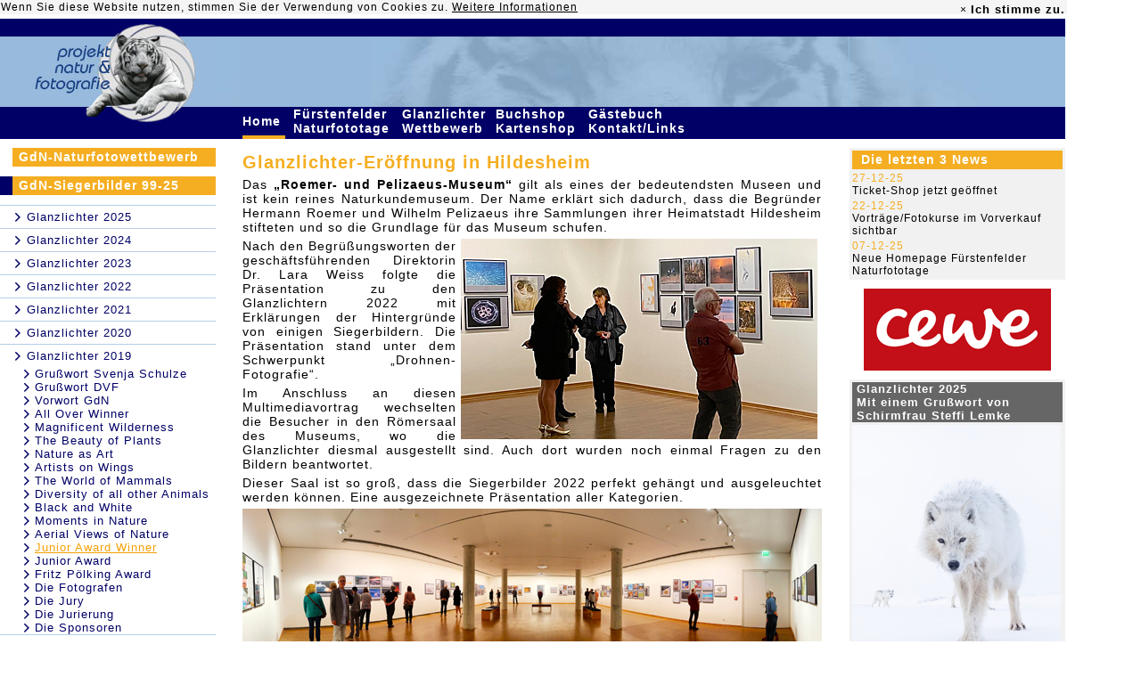

--- FILE ---
content_type: text/html; charset=UTF-8
request_url: https://www.glanzlichter.com/template/index.cfm/fuseaction/directCall/module/content/function/fuseactionSLASH_showContentSLASH_uuidSLASH_CE156723-A670-4C3B-4FBB160BCD0EB8A4SLASH_hideheadlineSLASH_0/template/15/location/6CAC96C5-18D2-48B0-86F8CE1CE2FCE51B/lastuuid/688D1DC3-155D-00B4-66C5F367BE36002B
body_size: 11348
content:











	
































































































































































	
		
	
	
		




	












  
     
    		
  

 




<base href="https://www.glanzlichter.com/template/">


	
	



	
	
	
	

	
	


	


	









	
		
	
	
		
	
	
	






	
	

	


 







 




 













	


	
	

	
	

	
	




	

	
		
	



	














	




   
	


	








 


















	
	

 
  






	
		
			
		
	



































	
	









  



 












	

	

	

	

	

	

	

	

	

	

	

	

	

	

	

	

	

	

	

	




	
	
		
			






<HTML>



<HEAD>
<TITLE>projekt natur &amp; fotografie, Internationaler naturfoto - wettbewerb</TITLE>
<META NAME="DESCRIPTION" CONTENT="Mara K. Fuhrmann, Projekt Natur & Fotografie . Im Sonnenberg . D-56729 Monreal">
<META NAME="AUTHOR" CONTENT="DigiShop GmbH">
<META NAME="ROBOTS" CONTENT="all">
<META NAME="ABSTRACT" CONTENT="">
<META NAME="KEYWORDS" CONTENT="Fuhrmann,Mara,Tierfotografie,Naturfotografie,wildlife,nature,photography,Bücher,books,Nahfotografie,Störche,Leoparden,Geparde,Vögel,Birds,Vogelfotografie,Tiere,Animals,Pflanzen,Plants,Landschaften,Landscapes">
<META HTTP-EQUIV="imagetoolbar" CONTENT="no">
<meta http-equiv="Content-Type" content="text/html; charset=utf-8">
<link href="/css/main.css" rel="STYLESHEET" type="text/css">
<link href="/css/main_neu_20181113.css" rel="STYLESHEET" type="text/css">

<link rel="stylesheet" href="/css/fontello.css?2018053001">
<link rel="stylesheet" href="/css/animation.css">

<link rel="shortcut icon" href="/favicon.ico" type="image/x-icon" />
<link rel="icon" type="image/png" href="/tiger.png" />
    <script src="/js/jquery-3.3.1.slim.min.js"></script>
    <script src="/bootstrap/bootstrap.min.js"></script>
	<script type="text/javascript" src="/js/jquery/jquery-1.7.2.min.js"></script>
	<script type="text/javascript" src="/js/jquery/jquery-ui-1.12.1.custom/jquery-ui.min.js"></script>
	<link rel="stylesheet" href="/js/jquery/jquery-ui-1.12.1.custom/jquery-ui.css">
	<link rel="stylesheet" href="/js/jquery/jquery-ui-1.12.1.custom/jquery-ui.structure.css">
	<link rel="stylesheet" href="/js/jquery/jquery-ui-1.12.1.custom/jquery-ui.theme.css">

	





	<script>
		function doIntLink (href,sameplace){
		if (sameplace)
			location.href=''+ href+'/template/15/location/6CAC96C5-18D2-48B0-86F8CE1CE2FCE51B/lastuuid/688D1DC3-155D-00B4-66C5F367BE36002B';
		else
			location.href=''+href+'/lastuuid/688D1DC3-155D-00B4-66C5F367BE36002B';
		}
	</script>

	

<style>
td.tMenu:hover {
background-color:#F5AE22;
}
</style>


</HEAD>




<body bgcolor="#FFFFFF" text="#464646" link="#CC6600" vlink="#CC6600" alink="#CC6600" marginheight="0" marginwidth="0" leftmargin="0" topmargin="0" style="margin-top: 0px; margin-left: 0px;">
	<div align="left">

  

   <!-- C O O K I E - B A N N E R  -->


<!-- C O O K I E -->
<style>
	.alert-success{
	 background-color:#f5f5f5;
    border-color:#f5f5f5;
	}
	.alert{
	padding: 1px;
	border:0px;
	}
	.alert .cookie-alert-right #accept-cookie{
	font-size: 13px;

	}
	.alert, .breadcrumb, .thumbnail{
	margin-bottom: 0px;
	}
	 .close{
	line-height: 20px;
	opacity:1;

	}
	.alert .cookie-alert-right {
    display: inline-block;
    float: right;
}
.alert .cookie-alert-left {
    display: inline-block;
}
.alert-dismissable .close, .alert-dismissible .close {
    position: relative;
    top: 0px;
    right: -21px;
    color: inherit;
}
a {
    color: black;
}
.alert-dismissable .close, .alert-dismissible .close {
    position: relative;
    top: 0px;
    right: 1px;
    color: inherit;
}

</style>

<script type="text/javascript">
	

function getCookie(n)
{
 a = document.cookie;
 res = '';
 while(a != '')
 {
  while(a.substr(0,1) == ' '){a = a.substr(1,a.length);}
  cookiename = a.substring(0,a.indexOf('='));
  if(a.indexOf(';') != -1)
  {cookiewert = a.substring(a.indexOf('=')+1,a.indexOf(';'));}
  else{cookiewert = a.substr(a.indexOf('=')+1,a.length);}
  if(n == cookiename){res = cookiewert;}
  i = a.indexOf(';')+1;
  if(i == 0){i = a.length}
  a = a.substring(i,a.length);
 }
return(res)
}


function setCookie(cname, cvalue, exdays) {
 var d = new Date();
 d.setTime(d.getTime() + (exdays * 24 * 60 * 60 * 1000));
 var expires = "expires=" + d.toGMTString();
 document.cookie = cname + "=" + cvalue + "; " + expires + ";path=/";
}


function checkCookie(cname) {
	var check = getCookie(cname);
	if (check !== "") {
		return cookie = true;
	} else {
		return cookie = false;
	}

}

	

     $(document).ready(function () {
         var cookiename = 'acookie';
         var cookie = false;
         var cookieContent = $('#cookie-info');

         cookie = checkCookie(cookiename);
         if (cookie == false) {
             cookieContent.show();
         }

        $('#accept-cookie').click(function () {
        	
            setCookie(cookiename, "accepted", 60*24*365);
            cookieContent.hide(500);
        });
    });
</script>




	<div id="cookie-info" class="alert alert-success alert-dismissable" style="display:none;color:black;width:1195px;">


  <div class="">

    <div class="cookie-alert-left">Wenn Sie diese Website nutzen, stimmen Sie der Verwendung von Cookies zu. <a href="/Datenschutzerklaerung.cfm"><u>Weitere Informationen</u></a>
    </div>
    <div class="cookie-alert-right" style="color:black;">
		 <a href="#" class="close xclose-cookie" data-dismiss="alert" aria-label="close">&times;</a>
		<a id="accept-cookie" href="#" class="close"  data-dismiss="alert"   ><strong >Ich stimme zu.</strong></a>
	</div>
  </div><!--  /container -->
</div>
  <table width="1195" border="0" cellpadding="0" cellspacing="0">

		<tr bgcolor="#000066">
			<td rowspan="2"><a href="/"><img src="/img/LogoObenN.jpg" width="243" height="99" border="0" alt="projekt natur & fotografie"></a></td>
			<td height="20"><img src="/img/trans.gif" width="1" height="20" border="0" alt=""></td>
			<td colspan="3"></td>
		</tr>

		<tr bgcolor="#97BADC">
      
      <td><img src="/img/EyesOfaTigerLeftLeft.jpg" width="25" height="79" border="0" alt=""></td>
      <td align="right"><img src="/img/EyesOfaTigerLeft.jpg" width="506" height="79" border="0" alt=""></td>
      <td><img src="/img/EyesOfaTigerRight1.jpg" width="30" height="79" border="0" alt=""></td>
      <td><img src="/img/EyesOfaTigerRight2.jpg" width="242" height="79" border="0" alt=""></td>
		</tr>
   	
		

    

    

		<tr bgcolor="#000066">
			<td valign="top"><img src="/img/LogoUntenN.jpg" width="243" height="23" border="0" alt=""></td>
      <td></td>
      <td colspan="2">
        <table width="100" border="0" cellspacing="0" cellpadding="0">
			
			<tr>
				
					
						

					
					
					
						
					
					<td width="10" align="left" class="tMenu"><a href="/news.cfm" class="topMenu">Home&nbsp;</a></td>
					<td><img src="/img/trans.gif" width="9" height="1" border="0" alt=""></td>
				
					
						

					
					
					
					<td width="10" align="left" class="tMenu"><a href="/fuerstenfeld.cfm" class="topMenu">Fürstenfelder Naturfototage&nbsp;</a></td>
					<td><img src="/img/trans.gif" width="9" height="1" border="0" alt=""></td>
				
					
						

					
					
					
					<td width="10" align="left" class="tMenu"><a href="/glanzlichter.cfm" class="topMenu">Glanzlichter Wettbewerb&nbsp;</a></td>
					<td><img src="/img/trans.gif" width="9" height="1" border="0" alt=""></td>
				
					
						

					
					
					
					<td width="10" align="left" class="tMenu"><a href="/shop.cfm" class="topMenu">Buchshop Kartenshop&nbsp;</a></td>
					<td><img src="/img/trans.gif" width="9" height="1" border="0" alt=""></td>
				
					
						

					
					
					
					<td width="10" align="left" class="tMenu"><a href="/service.cfm" class="topMenu">Gästebuch Kontakt/Links&nbsp;</a></td>
					<td><img src="/img/trans.gif" width="9" height="1" border="0" alt=""></td>
				
			</tr>
			
			<tr>
				
					<td bgcolor="#F5AE22"><img src="/img/trans.gif" width="1" height="4" alt="" border="0"></td>
					<td></td>
				
					<td><img src="/img/trans.gif" width="1" height="4" alt="" border="0"></td>
					<td></td>
				
					<td><img src="/img/trans.gif" width="1" height="4" alt="" border="0"></td>
					<td></td>
				
					<td><img src="/img/trans.gif" width="1" height="4" alt="" border="0"></td>
					<td></td>
				
					<td><img src="/img/trans.gif" width="1" height="4" alt="" border="0"></td>
					<td></td>
				
			</tr>
        </table>
      </td>
      <td>&nbsp;&nbsp;<span style="font-size:9pt;color:#000066;font-family:Arial;font-weight:bold;">76.557.240&nbsp;</span></td>
    </tr>
		<tr>
      <td bgcolor="#FFFFFF"><img src="/img/trans.gif" width="1" height="10" border="0" alt=""></td>
      <td colspan="4"></td>
    </tr>
	

		
	

	
	
	
	
	

	
	
	
		
		
		<script language="javascript">
			$(document).ready(function(){
			 
		        var nMenuHeight = $('#navi').outerHeight( true ) + 250;
		        var viewportHeight = $(window).height();
			    //console.log('V:' + viewportHeight);
			    //console.log('M:' + nMenuHeight);
			    $(window).scroll(function(){
			        var border = 110;
			        
			        if (nMenuHeight <= viewportHeight) {
				        if($(window).scrollTop() >= border){
				            $("#navi").css({
				                    'position' : 'fixed',
				                    'top' : '30'
				            });
				        }
				        if($(window).scrollTop() < border){
				            $('#navi').removeAttr('style');
				            $("#navi").css({
				                    'margin' : '0',
				                    'padding' : '0'
				            });
				        }
			        }
			    });
			    
			    
			    
			 
			});					
		</script>
    <tr>
		
			
			<td valign="top" bgcolor="#FFFFFF" width="242">

				<div id="navi" style="position:xfixed;margin:0;padding:0;">
					
						










<style>

.icon-right-open-2 {
color:#000066;
}

</style>
	



	
		



		



		
	

		

    














	
	




<table cellpadding="0" cellspacing="0" border="0" width="100%">
	<tr>
		<td valign="top" width="242">
		
			<table cellpadding="0" cellspacing="0" border="0" width="242">
				
				
					
						

					

					
						<tr>
   					  
    						<td><img src="/img/trans.gif" width="14" height="21" border="0" alt=""></td>
              
							<td>
								<table width="228" border="0" cellspacing="0" cellpadding="0">
									<tr height="21">
										<td bgcolor="#F5AE22" class="gross"><a href="/template/index.cfm/fuseaction/executeMenuID/uuidMenu/E0899583-4255-4E53-9D23EBE485213A36/lastuuid/688D1DC3-155D-00B4-66C5F367BE36002B" class="leftMenu">
										
											GdN-Naturfotowettbewerb
										
										
										</a></td>
									</tr>
								</table>
							</td>
						</tr>
						<tr>
              <td colspan="2"><img src="/img/trans.gif" width="1" height="11" border="0" alt=""></td>
            </tr>
						
					  
					  
					
				
				
					
						

					

					
						<tr>
   					   
    						<td><img src="/img/darkbluedot.gif" width="14" height="21" border="0" alt=""></td>
              
							<td>
								<table width="228" border="0" cellspacing="0" cellpadding="0">
									<tr height="21">
										<td bgcolor="#F5AE22" class="gross"><a href="/Glanzlichter-Rückblick.cfm" class="leftMenu">
										
											GdN-Siegerbilder 99-25
										
										
										</a></td>
									</tr>
								</table>
							</td>
						</tr>
						<tr>
              <td colspan="2"><img src="/img/trans.gif" width="1" height="11" border="0" alt=""></td>
            </tr>
						
					  
					   
							

							
								
									

								
								
                  <tr>
                    <td colspan="2"><img src="/img/lightbluedot.gif" width="242" height="1" border="0" alt=""></td>
                  </tr>
									<tr>
                    <td><img src="/img/trans.gif" width="1" height="25" border="0" alt=""></td>
										<td><i class='icon-right-open-2'></i>
										
										  
											  <a href="/online2025.cfm">
												
	  											<span class="leftMenuLevel2">
												
												Glanzlichter 2025
		  									</span>
												</a>
											
										</td>
									</tr>
											
									
								  								
								
							
								
									

								
								
                  <tr>
                    <td colspan="2"><img src="/img/lightbluedot.gif" width="242" height="1" border="0" alt=""></td>
                  </tr>
									<tr>
                    <td><img src="/img/trans.gif" width="1" height="25" border="0" alt=""></td>
										<td><i class='icon-right-open-2'></i>
										
										  
											  <a href="/Glanzlichter2024.cfm">
												
	  											<span class="leftMenuLevel2">
												
												Glanzlichter 2024
		  									</span>
												</a>
											
										</td>
									</tr>
											
									
								  								
								
							
								
									

								
								
                  <tr>
                    <td colspan="2"><img src="/img/lightbluedot.gif" width="242" height="1" border="0" alt=""></td>
                  </tr>
									<tr>
                    <td><img src="/img/trans.gif" width="1" height="25" border="0" alt=""></td>
										<td><i class='icon-right-open-2'></i>
										
										  
											  <a href="/template/index.cfm/fuseaction/executeMenuID/uuidMenu/81F31FCD-0910-AF17-FC98E6547CF70FD1/lastuuid/688D1DC3-155D-00B4-66C5F367BE36002B">
												
	  											<span class="leftMenuLevel2">
												
												Glanzlichter 2023
		  									</span>
												</a>
											
										</td>
									</tr>
											
									
								  								
								
							
								
									

								
								
                  <tr>
                    <td colspan="2"><img src="/img/lightbluedot.gif" width="242" height="1" border="0" alt=""></td>
                  </tr>
									<tr>
                    <td><img src="/img/trans.gif" width="1" height="25" border="0" alt=""></td>
										<td><i class='icon-right-open-2'></i>
										
										  
											  <a href="/template/index.cfm/fuseaction/executeMenuID/uuidMenu/F8D4D4CF-DE7D-ACD1-3FFDFB5A8D551440/lastuuid/688D1DC3-155D-00B4-66C5F367BE36002B">
												
	  											<span class="leftMenuLevel2">
												
												Glanzlichter 2022
		  									</span>
												</a>
											
										</td>
									</tr>
											
									
								  								
								
							
								
									

								
								
                  <tr>
                    <td colspan="2"><img src="/img/lightbluedot.gif" width="242" height="1" border="0" alt=""></td>
                  </tr>
									<tr>
                    <td><img src="/img/trans.gif" width="1" height="25" border="0" alt=""></td>
										<td><i class='icon-right-open-2'></i>
										
										  
											  <a href="/template/index.cfm/fuseaction/executeMenuID/uuidMenu/6867EC6B-155D-00B4-662B39471F4AB829/lastuuid/688D1DC3-155D-00B4-66C5F367BE36002B">
												
	  											<span class="leftMenuLevel2">
												
												Glanzlichter 2021
		  									</span>
												</a>
											
										</td>
									</tr>
											
									
								  								
								
							
								
									

								
								
                  <tr>
                    <td colspan="2"><img src="/img/lightbluedot.gif" width="242" height="1" border="0" alt=""></td>
                  </tr>
									<tr>
                    <td><img src="/img/trans.gif" width="1" height="25" border="0" alt=""></td>
										<td><i class='icon-right-open-2'></i>
										
										  
											  <a href="/template/index.cfm/fuseaction/executeMenuID/uuidMenu/0EFD785D-155D-00B4-66094C947F32874E/lastuuid/688D1DC3-155D-00B4-66C5F367BE36002B">
												
	  											<span class="leftMenuLevel2">
												
												Glanzlichter 2020
		  									</span>
												</a>
											
										</td>
									</tr>
											
									
								  								
								
							
								
									

								
								
                  <tr>
                    <td colspan="2"><img src="/img/lightbluedot.gif" width="242" height="1" border="0" alt=""></td>
                  </tr>
									<tr>
                    <td><img src="/img/trans.gif" width="1" height="25" border="0" alt=""></td>
										<td><i class='icon-right-open-2'></i>
										
										  
											  <a href="/template/index.cfm/fuseaction/executeMenuID/uuidMenu/FA4D35AC-00FC-B8AF-B904797079693671/lastuuid/688D1DC3-155D-00B4-66C5F367BE36002B">
												
	  											<span class="leftMenuLevel2">
												
												Glanzlichter 2019
		  									</span>
												</a>
											
										</td>
									</tr>
											
									
								  
									  

									  
											
											  

											
											
										  
												<tr> 
													<td></td>
										      <td><i class='icon-right-open-2' style='margin-left:10px;margin-right:3px;'></i><a href="/template/index.cfm/fuseaction/executeMenuID/uuidMenu/689601A4-155D-00B4-660B5AF9C160E40A/lastuuid/688D1DC3-155D-00B4-66C5F367BE36002B" class="leftMenuLevel2">Grußwort Svenja Schulze</a></td>
												</tr>
      									
											
										
											
											  

											
											
										  
												<tr> 
													<td></td>
										      <td><i class='icon-right-open-2' style='margin-left:10px;margin-right:3px;'></i><a href="/template/index.cfm/fuseaction/executeMenuID/uuidMenu/68957840-155D-00B4-66AFA8123E4ADFEC/lastuuid/688D1DC3-155D-00B4-66C5F367BE36002B" class="leftMenuLevel2">Grußwort DVF</a></td>
												</tr>
      									
											
										
											
											  

											
											
										  
												<tr> 
													<td></td>
										      <td><i class='icon-right-open-2' style='margin-left:10px;margin-right:3px;'></i><a href="/template/index.cfm/fuseaction/executeMenuID/uuidMenu/6895163A-155D-00B4-66E4FB079FA3A17B/lastuuid/688D1DC3-155D-00B4-66C5F367BE36002B" class="leftMenuLevel2">Vorwort GdN</a></td>
												</tr>
      									
											
										
											
											  

											
											
										  
												<tr> 
													<td></td>
										      <td><i class='icon-right-open-2' style='margin-left:10px;margin-right:3px;'></i><a href="/template/index.cfm/fuseaction/executeMenuID/uuidMenu/689428DC-155D-00B4-66FD3277354FE1E2/lastuuid/688D1DC3-155D-00B4-66C5F367BE36002B" class="leftMenuLevel2">All Over Winner</a></td>
												</tr>
      									
											
										
											
											  

											
											
										  
												<tr> 
													<td></td>
										      <td><i class='icon-right-open-2' style='margin-left:10px;margin-right:3px;'></i><a href="/template/index.cfm/fuseaction/executeMenuID/uuidMenu/6893BF64-155D-00B4-6630A1CF79C0F31A/lastuuid/688D1DC3-155D-00B4-66C5F367BE36002B" class="leftMenuLevel2">Magnificent Wilderness</a></td>
												</tr>
      									
											
										
											
											  

											
											
										  
												<tr> 
													<td></td>
										      <td><i class='icon-right-open-2' style='margin-left:10px;margin-right:3px;'></i><a href="/template/index.cfm/fuseaction/executeMenuID/uuidMenu/689260BF-155D-00B4-66A34326F5066678/lastuuid/688D1DC3-155D-00B4-66C5F367BE36002B" class="leftMenuLevel2">The Beauty of Plants</a></td>
												</tr>
      									
											
										
											
											  

											
											
										  
												<tr> 
													<td></td>
										      <td><i class='icon-right-open-2' style='margin-left:10px;margin-right:3px;'></i><a href="/template/index.cfm/fuseaction/executeMenuID/uuidMenu/6891E3EE-155D-00B4-66BB1C9F807835FE/lastuuid/688D1DC3-155D-00B4-66C5F367BE36002B" class="leftMenuLevel2">Nature as Art</a></td>
												</tr>
      									
											
										
											
											  

											
											
										  
												<tr> 
													<td></td>
										      <td><i class='icon-right-open-2' style='margin-left:10px;margin-right:3px;'></i><a href="/template/index.cfm/fuseaction/executeMenuID/uuidMenu/689160D3-155D-00B4-66CC98FC29A7E9D4/lastuuid/688D1DC3-155D-00B4-66C5F367BE36002B" class="leftMenuLevel2">Artists on Wings</a></td>
												</tr>
      									
											
										
											
											  

											
											
										  
												<tr> 
													<td></td>
										      <td><i class='icon-right-open-2' style='margin-left:10px;margin-right:3px;'></i><a href="/template/index.cfm/fuseaction/executeMenuID/uuidMenu/6890FC1E-155D-00B4-666B02562ED4A998/lastuuid/688D1DC3-155D-00B4-66C5F367BE36002B" class="leftMenuLevel2">The World of Mammals</a></td>
												</tr>
      									
											
										
											
											  

											
											
										  
												<tr> 
													<td></td>
										      <td><i class='icon-right-open-2' style='margin-left:10px;margin-right:3px;'></i><a href="/template/index.cfm/fuseaction/executeMenuID/uuidMenu/68908CDA-155D-00B4-668607D6E46C3384/lastuuid/688D1DC3-155D-00B4-66C5F367BE36002B" class="leftMenuLevel2">Diversity of all other Animals</a></td>
												</tr>
      									
											
										
											
											  

											
											
										  
												<tr> 
													<td></td>
										      <td><i class='icon-right-open-2' style='margin-left:10px;margin-right:3px;'></i><a href="/template/index.cfm/fuseaction/executeMenuID/uuidMenu/688FF889-155D-00B4-66F881CC04A27EEB/lastuuid/688D1DC3-155D-00B4-66C5F367BE36002B" class="leftMenuLevel2">Black and White</a></td>
												</tr>
      									
											
										
											
											  

											
											
										  
												<tr> 
													<td></td>
										      <td><i class='icon-right-open-2' style='margin-left:10px;margin-right:3px;'></i><a href="/template/index.cfm/fuseaction/executeMenuID/uuidMenu/688F7B98-155D-00B4-66918E7175159A5F/lastuuid/688D1DC3-155D-00B4-66C5F367BE36002B" class="leftMenuLevel2">Moments in Nature</a></td>
												</tr>
      									
											
										
											
											  

											
											
										  
												<tr> 
													<td></td>
										      <td><i class='icon-right-open-2' style='margin-left:10px;margin-right:3px;'></i><a href="/template/index.cfm/fuseaction/executeMenuID/uuidMenu/688EA359-155D-00B4-66979A830F7DBF80/lastuuid/688D1DC3-155D-00B4-66C5F367BE36002B" class="leftMenuLevel2">Aerial Views of Nature</a></td>
												</tr>
      									
											
										
											
											  

											
											
										  
												<tr> 
													<td></td>
										      <td><i class='icon-right-open-2' style='margin-left:10px;margin-right:3px;'></i><a href="/template/index.cfm/fuseaction/executeMenuID/uuidMenu/688D1DC3-155D-00B4-66C5F367BE36002B/lastuuid/688D1DC3-155D-00B4-66C5F367BE36002B" class="leftMenuLevel2"><span class="ActivleftMenuLevel2 ActivleftMenuLevel2Neu">Junior Award Winner</span></a></td>
												</tr>
      									
			      							

    										  
								        
											
										
											
											  

											
											
										  
												<tr> 
													<td></td>
										      <td><i class='icon-right-open-2' style='margin-left:10px;margin-right:3px;'></i><a href="/template/index.cfm/fuseaction/executeMenuID/uuidMenu/688C7609-155D-00B4-6683B5CC2D58D772/lastuuid/688D1DC3-155D-00B4-66C5F367BE36002B" class="leftMenuLevel2">Junior Award</a></td>
												</tr>
      									
											
										
											
											  

											
											
										  
												<tr> 
													<td></td>
										      <td><i class='icon-right-open-2' style='margin-left:10px;margin-right:3px;'></i><a href="/template/index.cfm/fuseaction/executeMenuID/uuidMenu/688865C1-155D-00B4-662C4D010C11D0A0/lastuuid/688D1DC3-155D-00B4-66C5F367BE36002B" class="leftMenuLevel2">Fritz Pölking Award</a></td>
												</tr>
      									
											
										
											
											  

											
											
										  
												<tr> 
													<td></td>
										      <td><i class='icon-right-open-2' style='margin-left:10px;margin-right:3px;'></i><a href="/template/index.cfm/fuseaction/executeMenuID/uuidMenu/6883F4E9-155D-00B4-666D53E8876297C3/lastuuid/688D1DC3-155D-00B4-66C5F367BE36002B" class="leftMenuLevel2">Die Fotografen</a></td>
												</tr>
      									
											
										
											
											  

											
											
										  
												<tr> 
													<td></td>
										      <td><i class='icon-right-open-2' style='margin-left:10px;margin-right:3px;'></i><a href="/template/index.cfm/fuseaction/executeMenuID/uuidMenu/B6687B6A-D80B-454E-B604C95B17E4D823/lastuuid/688D1DC3-155D-00B4-66C5F367BE36002B" class="leftMenuLevel2">Die Jury</a></td>
												</tr>
      									
											
										
											
											  

											
											
										  
												<tr> 
													<td></td>
										      <td><i class='icon-right-open-2' style='margin-left:10px;margin-right:3px;'></i><a href="/template/index.cfm/fuseaction/executeMenuID/uuidMenu/68640E6D-155D-00B4-66A356B2BA98CF90/lastuuid/688D1DC3-155D-00B4-66C5F367BE36002B" class="leftMenuLevel2">Die Jurierung</a></td>
												</tr>
      									
											
										
											
											  

											
											
										  
												<tr> 
													<td></td>
										      <td><i class='icon-right-open-2' style='margin-left:10px;margin-right:3px;'></i><a href="/template/index.cfm/fuseaction/executeMenuID/uuidMenu/68836D6A-155D-00B4-6689F9CF6D0022F5/lastuuid/688D1DC3-155D-00B4-66C5F367BE36002B" class="leftMenuLevel2">Die Sponsoren</a></td>
												</tr>
      									
											
										
																	
								
							
								
									

								
								
                  <tr>
                    <td colspan="2"><img src="/img/lightbluedot.gif" width="242" height="1" border="0" alt=""></td>
                  </tr>
									<tr>
                    <td><img src="/img/trans.gif" width="1" height="25" border="0" alt=""></td>
										<td><i class='icon-right-open-2'></i>
										
										  
											  <a href="/glanzlichter2018.cfm">
												
	  											<span class="leftMenuLevel2">
												
												Glanzlichter 2018
		  									</span>
												</a>
											
										</td>
									</tr>
											
									
								  								
								
							
								
									

								
								
                  <tr>
                    <td colspan="2"><img src="/img/lightbluedot.gif" width="242" height="1" border="0" alt=""></td>
                  </tr>
									<tr>
                    <td><img src="/img/trans.gif" width="1" height="25" border="0" alt=""></td>
										<td><i class='icon-right-open-2'></i>
										
										  
											  <a href="/glanzlichter2017.cfm">
												
	  											<span class="leftMenuLevel2">
												
												Glanzlichter 2017
		  									</span>
												</a>
											
										</td>
									</tr>
											
									
								  								
								
							
								
									

								
								
                  <tr>
                    <td colspan="2"><img src="/img/lightbluedot.gif" width="242" height="1" border="0" alt=""></td>
                  </tr>
									<tr>
                    <td><img src="/img/trans.gif" width="1" height="25" border="0" alt=""></td>
										<td><i class='icon-right-open-2'></i>
										
										  
											  <a href="/template/index.cfm/fuseaction/executeMenuID/uuidMenu/78578FD8-99FF-39BA-41E6370CCB9BD8F1/lastuuid/688D1DC3-155D-00B4-66C5F367BE36002B">
												
	  											<span class="leftMenuLevel2">
												
												Glanzlichter 2016
		  									</span>
												</a>
											
										</td>
									</tr>
											
									
								  								
								
							
								
									

								
								
                  <tr>
                    <td colspan="2"><img src="/img/lightbluedot.gif" width="242" height="1" border="0" alt=""></td>
                  </tr>
									<tr>
                    <td><img src="/img/trans.gif" width="1" height="25" border="0" alt=""></td>
										<td><i class='icon-right-open-2'></i>
										
										  
											  <a href="/template/index.cfm/fuseaction/executeMenuID/uuidMenu/F2ED2246-EB88-820C-703496083A2D1216/lastuuid/688D1DC3-155D-00B4-66C5F367BE36002B">
												
	  											<span class="leftMenuLevel2">
												
												Glanzlichter 2015
		  									</span>
												</a>
											
										</td>
									</tr>
											
									
								  								
								
							
								
									

								
								
                  <tr>
                    <td colspan="2"><img src="/img/lightbluedot.gif" width="242" height="1" border="0" alt=""></td>
                  </tr>
									<tr>
                    <td><img src="/img/trans.gif" width="1" height="25" border="0" alt=""></td>
										<td><i class='icon-right-open-2'></i>
										
										  
											  <a href="/glanzlichter2014.cfm">
												
	  											<span class="leftMenuLevel2">
												
												Glanzlichter 2014
		  									</span>
												</a>
											
										</td>
									</tr>
											
									
								  								
								
							
								
									

								
								
                  <tr>
                    <td colspan="2"><img src="/img/lightbluedot.gif" width="242" height="1" border="0" alt=""></td>
                  </tr>
									<tr>
                    <td><img src="/img/trans.gif" width="1" height="25" border="0" alt=""></td>
										<td><i class='icon-right-open-2'></i>
										
										  
											  <a href="/glanzlichter2013.cfm">
												
	  											<span class="leftMenuLevel2">
												
												Glanzlichter 2013
		  									</span>
												</a>
											
										</td>
									</tr>
											
									
								  								
								
							
								
									

								
								
                  <tr>
                    <td colspan="2"><img src="/img/lightbluedot.gif" width="242" height="1" border="0" alt=""></td>
                  </tr>
									<tr>
                    <td><img src="/img/trans.gif" width="1" height="25" border="0" alt=""></td>
										<td><i class='icon-right-open-2'></i>
										
										  
											  <a href="/glanzlichter2012.cfm">
												
	  											<span class="leftMenuLevel2">
												
												Glanzlichter 2012
		  									</span>
												</a>
											
										</td>
									</tr>
											
									
								  								
								
							
								
									

								
								
                  <tr>
                    <td colspan="2"><img src="/img/lightbluedot.gif" width="242" height="1" border="0" alt=""></td>
                  </tr>
									<tr>
                    <td><img src="/img/trans.gif" width="1" height="25" border="0" alt=""></td>
										<td><i class='icon-right-open-2'></i>
										
										  
											  <a href="/glanzlichter2011.cfm">
												
	  											<span class="leftMenuLevel2">
												
												Glanzlichter 2011
		  									</span>
												</a>
											
										</td>
									</tr>
											
									
								  								
								
							
								
									

								
								
                  <tr>
                    <td colspan="2"><img src="/img/lightbluedot.gif" width="242" height="1" border="0" alt=""></td>
                  </tr>
									<tr>
                    <td><img src="/img/trans.gif" width="1" height="25" border="0" alt=""></td>
										<td><i class='icon-right-open-2'></i>
										
										  
											  <a href="/glanzlichter2010.cfm">
												
	  											<span class="leftMenuLevel2">
												
												Glanzlichter 2010
		  									</span>
												</a>
											
										</td>
									</tr>
											
									
								  								
								
							
								
									

								
								
                  <tr>
                    <td colspan="2"><img src="/img/lightbluedot.gif" width="242" height="1" border="0" alt=""></td>
                  </tr>
									<tr>
                    <td><img src="/img/trans.gif" width="1" height="25" border="0" alt=""></td>
										<td><i class='icon-right-open-2'></i>
										
										  
											  <a href="/glanzlichter2009.cfm">
												
	  											<span class="leftMenuLevel2">
												
												Glanzlichter 2009
		  									</span>
												</a>
											
										</td>
									</tr>
											
									
								  								
								
							
								
									

								
								
                  <tr>
                    <td colspan="2"><img src="/img/lightbluedot.gif" width="242" height="1" border="0" alt=""></td>
                  </tr>
									<tr>
                    <td><img src="/img/trans.gif" width="1" height="25" border="0" alt=""></td>
										<td><i class='icon-right-open-2'></i>
										
										  
											  <a href="/Glanzlichter2008.cfm">
												
	  											<span class="leftMenuLevel2">
												
												Glanzlichter 2008
		  									</span>
												</a>
											
										</td>
									</tr>
											
									
								  								
								
							
								
									

								
								
                  <tr>
                    <td colspan="2"><img src="/img/lightbluedot.gif" width="242" height="1" border="0" alt=""></td>
                  </tr>
									<tr>
                    <td><img src="/img/trans.gif" width="1" height="25" border="0" alt=""></td>
										<td><i class='icon-right-open-2'></i>
										
										  
											  <a href="/Glanzlichter2007.cfm">
												
	  											<span class="leftMenuLevel2">
												
												Glanzlichter  2007
		  									</span>
												</a>
											
										</td>
									</tr>
											
									
								  								
								
							
								
									

								
								
                  <tr>
                    <td colspan="2"><img src="/img/lightbluedot.gif" width="242" height="1" border="0" alt=""></td>
                  </tr>
									<tr>
                    <td><img src="/img/trans.gif" width="1" height="25" border="0" alt=""></td>
										<td><i class='icon-right-open-2'></i>
										
										  
											  <a href="/Glanzlichter2006Bilder.cfm">
												
	  											<span class="leftMenuLevel2">
												
												Glanzlichter  2006
		  									</span>
												</a>
											
										</td>
									</tr>
											
									
								  								
								
							
								
									

								
								
                  <tr>
                    <td colspan="2"><img src="/img/lightbluedot.gif" width="242" height="1" border="0" alt=""></td>
                  </tr>
									<tr>
                    <td><img src="/img/trans.gif" width="1" height="25" border="0" alt=""></td>
										<td><i class='icon-right-open-2'></i>
										
										  
											  <a href="/Glanzlichter2005Bilder.cfm">
												
	  											<span class="leftMenuLevel2">
												
												Glanzlichter 2005
		  									</span>
												</a>
											
										</td>
									</tr>
											
									
								  								
								
							
								
									

								
								
                  <tr>
                    <td colspan="2"><img src="/img/lightbluedot.gif" width="242" height="1" border="0" alt=""></td>
                  </tr>
									<tr>
                    <td><img src="/img/trans.gif" width="1" height="25" border="0" alt=""></td>
										<td><i class='icon-right-open-2'></i>
										
										  
											  <a href="/template/index.cfm/fuseaction/executeMenuID/uuidMenu/4E30F1CF-1989-4673-BCCBD4775B8BD335/lastuuid/688D1DC3-155D-00B4-66C5F367BE36002B">
												
	  											<span class="leftMenuLevel2">
												
												Glanzlichter 2004
		  									</span>
												</a>
											
										</td>
									</tr>
											
									
								  								
								
							
								
									

								
								
                  <tr>
                    <td colspan="2"><img src="/img/lightbluedot.gif" width="242" height="1" border="0" alt=""></td>
                  </tr>
									<tr>
                    <td><img src="/img/trans.gif" width="1" height="25" border="0" alt=""></td>
										<td><i class='icon-right-open-2'></i>
										
										  
											  <a href="/template/index.cfm/fuseaction/executeMenuID/uuidMenu/02011076-E7CB-4AAA-A04CF13FC846B8EC/lastuuid/688D1DC3-155D-00B4-66C5F367BE36002B">
												
	  											<span class="leftMenuLevel2">
												
												Glanzlichter 2003
		  									</span>
												</a>
											
										</td>
									</tr>
											
									
								  								
								
							
								
									

								
								
                  <tr>
                    <td colspan="2"><img src="/img/lightbluedot.gif" width="242" height="1" border="0" alt=""></td>
                  </tr>
									<tr>
                    <td><img src="/img/trans.gif" width="1" height="25" border="0" alt=""></td>
										<td><i class='icon-right-open-2'></i>
										
										  
											  <a href="/template/index.cfm/fuseaction/executeMenuID/uuidMenu/E3DC9425-A0E8-4B07-85944E21328F485B/lastuuid/688D1DC3-155D-00B4-66C5F367BE36002B">
												
	  											<span class="leftMenuLevel2">
												
												Glanzlichter 2002
		  									</span>
												</a>
											
										</td>
									</tr>
											
									
								  								
								
							
								
									

								
								
                  <tr>
                    <td colspan="2"><img src="/img/lightbluedot.gif" width="242" height="1" border="0" alt=""></td>
                  </tr>
									<tr>
                    <td><img src="/img/trans.gif" width="1" height="25" border="0" alt=""></td>
										<td><i class='icon-right-open-2'></i>
										
										  
											  <a href="/template/index.cfm/fuseaction/executeMenuID/uuidMenu/A37AD22B-6882-4132-AC2B115953E2C2D2/lastuuid/688D1DC3-155D-00B4-66C5F367BE36002B">
												
	  											<span class="leftMenuLevel2">
												
												Glanzlichter 2001
		  									</span>
												</a>
											
										</td>
									</tr>
											
									
								  								
								
							
								
									

								
								
                  <tr>
                    <td colspan="2"><img src="/img/lightbluedot.gif" width="242" height="1" border="0" alt=""></td>
                  </tr>
									<tr>
                    <td><img src="/img/trans.gif" width="1" height="25" border="0" alt=""></td>
										<td><i class='icon-right-open-2'></i>
										
										  
											  <a href="/template/index.cfm/fuseaction/executeMenuID/uuidMenu/78D3D672-44C5-4C9F-9A4EB77F5DB162E9/lastuuid/688D1DC3-155D-00B4-66C5F367BE36002B">
												
	  											<span class="leftMenuLevel2">
												
												Glanzlichter 2000
		  									</span>
												</a>
											
										</td>
									</tr>
											
									
								  								
								
							
								
									

								
								
                  <tr>
                    <td colspan="2"><img src="/img/lightbluedot.gif" width="242" height="1" border="0" alt=""></td>
                  </tr>
									<tr>
                    <td><img src="/img/trans.gif" width="1" height="25" border="0" alt=""></td>
										<td><i class='icon-right-open-2'></i>
										
										  
											  <a href="/template/index.cfm/fuseaction/executeMenuID/uuidMenu/5B455C2D-7115-492E-A59C68A7645A65F8/lastuuid/688D1DC3-155D-00B4-66C5F367BE36002B">
												
	  											<span class="leftMenuLevel2">
												
												Glanzlichter 1999
		  									</span>
												</a>
											
										</td>
									</tr>
											
									
								  								
								
							
							
							
						
					
				
				
					
						

					

					
						<tr>
   					  
    						<td><img src="/img/trans.gif" width="14" height="21" border="0" alt=""></td>
              
							<td>
								<table width="228" border="0" cellspacing="0" cellpadding="0">
									<tr height="21">
										<td bgcolor="#F5AE22" class="gross"><a href="/template/index.cfm/fuseaction/executeMenuID/uuidMenu/3B19720C-D302-4124-B91732FD6C3F4DEF/lastuuid/688D1DC3-155D-00B4-66C5F367BE36002B" class="leftMenu">
										
											GdN-Buchbestellung
										
										
										</a></td>
									</tr>
								</table>
							</td>
						</tr>
						<tr>
              <td colspan="2"><img src="/img/trans.gif" width="1" height="11" border="0" alt=""></td>
            </tr>
						
					  
					  
					
				
				
					
						

					

					
						<tr>
   					  
    						<td><img src="/img/trans.gif" width="14" height="21" border="0" alt=""></td>
              
							<td>
								<table width="228" border="0" cellspacing="0" cellpadding="0">
									<tr height="21">
										<td bgcolor="#F5AE22" class="gross"><a href="/Ausstellungen.cfm" class="leftMenu">
										
											GdN-Ausstellungen
										
										
										</a></td>
									</tr>
								</table>
							</td>
						</tr>
						<tr>
              <td colspan="2"><img src="/img/trans.gif" width="1" height="11" border="0" alt=""></td>
            </tr>
						
					  
					  
					
				
			</table>
		</td>
		
	</tr>
	

</table>


<style type="text/css" media="screen">
#cycler{position:relative;}
#cycler img{position:absolute;z-index:1;background-color:white;}
#cycler img.active{z-index:3;}
div.cyclercontainer{height:341;width:228;float:right;margin-right:1px;display:inline;}
</style>














	
	
	

	
	
	

	
	
	





<div class="cyclercontainer" style="float:left;margin-left:14px !important;">
	<div id="cycler">
		
			<img class="active" src="/img/upload/GlanzlichterSlideShow/GdN25-03.jpg" width="228" height="341" />
		
			<img  src="/img/upload/GlanzlichterSlideShow/GdN25-01.jpg" width="228" height="341" />
		
			<img  src="/img/upload/GlanzlichterSlideShow/GdN25-02.jpg" width="228" height="341" />
		

	</div>
</div>

<script type="text/javascript">
function cycleImages(){
		
      var $active = $('#cycler .active');
      var $next = ($active.next().length > 0) ? $active.next() : $('#cycler img:first');
      $next.css('z-index',2);//move the next image up the pile
      $active.fadeOut(1500,function(){//fade out the top image
	      $active.css('z-index',1).show().removeClass('active');//reset the z-index and unhide the image
          $next.css('z-index',3).addClass('active');//make the next image the top one
      });
    }

$(document).ready(function(){
// run every 4s
setInterval('cycleImages()', 5000);
})</script>








						
							
						
							
						
							
						
							
						
							
						
							
						
							
								
							
								
					

					


	

					

	
	
		
		
			
        
      
			
		
	

	
	
	


					<style>

#navi{
width:242px !important;
}
</style>





	


	


	


	


	
		
	



	





















	






















					
				
				</div>
        
			</td>
		
			<td width="29">&nbsp;</td>
			
      <td width="650"  valign="top">
				
				
					
		    
		    




















			    











 




	  
	    
	  
	  
	    
	    
	  
	  
	    
	  
	  
	    
	    
	  
	  
	    
	  
	  
	    
	    
	  

	    
 
  
  
  
  
  
  


	<table width="100%" cellspacing="0" cellpadding="0" border="0">
		<tr>
			<td>










































































































































































	




   
	


	






 










 
  















 















  
    
    

 




























		<p><h1>Glanzlichter-Eröffnung in Hildesheim</h1>
<p><p><span style="font-size:14px"><span style="font-family:verdana,geneva,sans-serif">Das <strong><a href="https://rpmuseum.de/" target="_blank">&bdquo;Roemer- und Pelizaeus-Museum&ldquo;</a></strong> gilt als eines der bedeutendsten Museen und ist kein reines Naturkundemuseum. Der Name erkl&auml;rt sich dadurch, dass die Begr&uuml;nder Hermann Roemer und Wilhelm Pelizaeus ihre Sammlungen ihrer Heimatstadt Hildesheim stifteten und so die Grundlage f&uuml;r das Museum schufen.</span></span></p>
<p><span style="font-size:14px"><span style="font-family:verdana,geneva,sans-serif"><img alt="" src="/img/upload/24%20News/N-GdN-Hildesheim-400.jpg" style="float:right; height:225px; margin-left:5px; margin-right:5px; width:400px" />Nach den Begr&uuml;&szlig;ungsworten der gesch&auml;ftsf&uuml;hrenden Direktorin Dr. Lara Weiss folgte die Pr&auml;sentation zu den Glanzlichtern 2022 mit Erkl&auml;rungen der Hintergr&uuml;nde von einigen Siegerbildern. Die Pr&auml;sentation stand unter dem Schwerpunkt &bdquo;Drohnen-Fotografie&ldquo;.</span></span></p>
<p><span style="font-size:14px"><span style="font-family:verdana,geneva,sans-serif">Im Anschluss an diesen Multimediavortrag wechselten die Besucher in den R&ouml;mersaal des Museums, wo die Glanzlichter diesmal ausgestellt sind. Auch dort wurden noch einmal Fragen zu den Bildern beantwortet.</span></span></p>
<p><span style="font-size:14px"><span style="font-family:verdana,geneva,sans-serif">Dieser Saal ist so gro&szlig;, dass die Siegerbilder 2022 perfekt geh&auml;ngt und ausgeleuchtet werden k&ouml;nnen. Eine ausgezeichnete Pr&auml;sentation aller Kategorien.</span></span></p>
<p style="text-align:center"><img alt="" src="/img/upload/24%20News/N-GdN-Hildesheim-650.jpg" style="height:207px; width:650px" /></p>
<p><span style="font-size:14px"><span style="font-family:verdana,geneva,sans-serif">Das Roemer- und Pelizaeus-Museum im Hildesheim zeigt die pr&auml;mierten Bilder des internationalen Naturfotowettbewerbs &quot;Glanzlichter&quot; noch bis zum 25. August 2024.</span></span></p>
<p>&nbsp;</p>
</p>








 




</td>
		</tr>
	</table>
 










 






































































































































































	




   
	


	






 










 
  


















  









  

 













































 






































































































































































	




   
	


	






 










 
  




























  

 








































				
			</td>
			
			  <td width="29">&nbsp;</td>
				<td width="242"align="center" valign="top">
					
					  







 











  





















 

 
 
 
 






    <table  cellpadding="0" cellspacing="0" border="0" align="center">
     
	 <tr>
	   <td>
	      <table  cellpadding="0" cellspacing="3" bgcolor="#F1F1F1" border="0" align="center" width="100%">
		  
		  <tr>

	        <td width="240" height="21" bgcolor="#f5ae22"><span class="leftMenu">&nbsp; <b>Die letzten 3 News</b> </span></td>

      </tr>
		   
		   
		   
            <tr>
				
	    	      <td><span style="color:#f5ae22">27-12-25 </span><br><a href="/template/index.cfm/fuseaction/directCall/module/content/function/fuseactionSLASH_showContentSLASH_uuidSLASH_5FA6CA0B-CBA1-E0B2-FD66D1D0064DC1D1SLASH_hideheadlineSLASH_0/template/15/location/6CAC96C5-18D2-48B0-86F8CE1CE2FCE51B/lastuuid/688D1DC3-155D-00B4-66C5F367BE36002B">Ticket-Shop jetzt geöffnet</a></td>
				
	        </tr>
		   
		   
		   
            <tr>
				
	    	      <td><span style="color:#f5ae22">22-12-25 </span><br><a href="/template/index.cfm/fuseaction/directCall/module/content/function/fuseactionSLASH_showContentSLASH_uuidSLASH_4060D3F8-F66C-191B-B9F14BCF4B4CEC5FSLASH_hideheadlineSLASH_0/template/15/location/6CAC96C5-18D2-48B0-86F8CE1CE2FCE51B/lastuuid/688D1DC3-155D-00B4-66C5F367BE36002B">Vorträge/Fotokurse im Vorverkauf sichtbar</a></td>
				
	        </tr>
		   
		   
		   
            <tr>
				
	    	      <td><span style="color:#f5ae22">07-12-25 </span><br><a href="/template/index.cfm/fuseaction/directCall/module/content/function/fuseactionSLASH_showContentSLASH_uuidSLASH_FCA69602-CF78-2A5F-AD2B49E9768E0578SLASH_hideheadlineSLASH_0/template/15/location/6CAC96C5-18D2-48B0-86F8CE1CE2FCE51B/lastuuid/688D1DC3-155D-00B4-66C5F367BE36002B">Neue Homepage Fürstenfelder Naturfototage</a></td>
				
	        </tr>
		    

	      </table>
	   </td>
	 </tr>
     <tr>
	   <td><img src="/img/trans.gif"  height="5"  border="0"></td>
	 </tr>

	 <tr>
	   <td  align="center" style="padding-top:5px;padding-bottom:5px;"><a href="/structure/index.cfm/fuseaction/linktrack/sLink/https~||www[cewe[de/sLinkSourseType/Banner/sLinkSourseId/1" target="_blank"><img src="/img/CEWE_Web-210.jpg" width="210" height="92" border="0" alt="www.cewecolor.de"></a></td>
	 </tr>
	 
	
	 

	 
	 
	 
	 
	 
	 </tr>
	 
	 



	 


	 
	 
	 
	
	 
	 


	 
	 
	 
	 
	   
	 
	
	 
	
	 
	 <tr>
	   <td height="5"></td>
	 </tr>
	   
	 
	   


	 

	 <tr>
	   <td>
	       <table  cellpadding="0" cellspacing="3" bgcolor="#F1F1F1" border="0" align="center" width="100%">
		      
		       
            <tr>
	          <td colspan="2" width="240" height="25" bgcolor="#666666" style="padding-left:5px;"><span style="font-size:10pt; color:#FFFFFF; font-family:Arial; font-weight:bold;">Glanzlichter 2025<br>Mit einem Grußwort von Schirmfrau Steffi Lemke</span></td> 
	       </tr>
		   <tr>
	          <td colspan="2" align="left" valign="top"><a href="/shop/index.cfm/fuseaction/showProduct/uuidProduct/9E1D6D7F-E782-7188-E7D7D907597E6D2F/uuidShop/5580FEB7-FD02-4FA5-A4F02CFD63CE0508/lastuuid/688D1DC3-155D-00B4-66C5F367BE36002B"><img src="/shop/upload/Buch2025-234.jpg" width="234" border="0" alt="Glanzlichter 2025 Mit einem Grußwort von Schirmfrau Steffi Lemke"></a></td> 
	       </tr>
		   <tr>
              <td colspan="2" align="left" valign="top"><span style="font-size:7pt; color:#000000; font-family:Arial"> 168 Seiten, 86 Siegerbilder<br>durchgehend farbig illustriert<br>Format 21 x 30 cm, Softcover<br><br><br>sofort lieferbar</span><br></td>   
	       </tr>
		   <tr>
	          <td width="25%" height="21" valign="middle"><strong> 25,00 €</strong></td> 
	          <td width="75%" height="21" align="left" valign="top"><a href="/shop/index.cfm/fuseaction/showProduct/uuidProduct/9E1D6D7F-E782-7188-E7D7D907597E6D2F/uuidShop/5580FEB7-FD02-4FA5-A4F02CFD63CE0508/lastuuid/688D1DC3-155D-00B4-66C5F367BE36002B"><img src="/img/b_jetzt_bestellen.gif"  height="21" width="110" border="0"></a></td> 
	       </tr>
	       </table>
	   </td>
	 </tr>
	 <tr>
	   <td><img src="/img/trans.gif"  height="5"  border="0"></td> 
	 </tr>

	 
	 
	 <tr>
	   
	   
	   
	   
	   
	   
	   
	   
	   
	   
	   
	   
	   
	   
	   
	   <td  align="center"><a href="/fuerstenfeld.cfm"><img src="/img/Homepage_Plakat-rechts_240.jpg" width="240" height="480" alt="Internationale F&uuml;rstenfelder Naturfototage" border="0"></a></td>
	 </tr>
	 
	 
	 
    </table>


<style>
	td.fb-cell{
		padding:10px;
		background-color:#F1F1F1;
	}
	a.fb-link{display:block;}
	img.fb-img{float:left;}
	p.fb-p{
		display:block;
		float:left;
		padding-left:5px;
		padding-top:9px;
		font-weight:600;
	}
	.fb-link:hoverp.fb-p{text-decoration:underline;}

</style>


					
				</td>
		  
		</tr>
		<tr>
        <td>&nbsp;</td>
        <td>&nbsp;</td>
        <td>
<div align="center">&copy; 2004-2026 by <b>projekt natur & fotografie</b> alle Rechte vorbehalten</div>
<div align="center">
	<a href="/impressum.cfm">Impressum</a>
	|
	<a href="/Datenschutzerklaerung.cfm">Datenschutz</a>
</div>
<div align="center"><a href="http://www.digishop.de" TARGET="_blank">Redaktionssystem, Hosting: Digishop</a></div>
</td>
        <td>&nbsp;</td>
        <td>&nbsp;</td>
		</tr>
	

	

	
	
		
			</table>
</div>
</body>



<style>
.ui-widget-header{
	background:#000066;
}

.ui-dialog .ui-dialog-content {
    padding: 0;
}

.play-video{
	cursor:pointer;
}

.ui-corner-all, .ui-corner-bottom, .ui-corner-left, .ui-corner-bl {
    border-radius: 0px;
}

#dialog{
	display:none;
}

</style>
<script>
$(function() {

	$(".play-video").click(function(event){
		
		var oimg = $(this);
		var svideourl = oimg.attr('longdesc');
	    var video = $('#modvideo');
	    var sources = video.find('source');
	    sources[0].src = svideourl;
	    //sources[1].src = 'video2.ogv';
	    video.load();		
	    $( "#dialog" ).dialog(
			 {
			 	width: 500,
			 	modal: true
			 }
		);
		
	});
	


}); 
</script>



<div id="dialog" title="">
  <video width="500" controls id="modvideo">
  <source id="modvideosource" src="" type="video/mp4">
  
  Your browser does not support HTML5 video.
</video>
</div>



</html>


		
	





--- FILE ---
content_type: text/css
request_url: https://www.glanzlichter.com/css/main.css
body_size: 1379
content:
body,td, p,ul,li {
	font-family		:	Arial, Helvetica, sans-serif;
	color					:	#000000;
	font-size			:	12px;
	margin-top		:	5px;
	margin-right	:	0px;
	margin-bottom	:	0px;
	margin-left		:	0px;
  letter-spacing: 1px;
}
p {
 text-align:justify;

}

td.picsubtitle {
	background-color : #eeeeee;
	padding: 0 0 0 2px;
}
td.picsubtitleLG {
	background-color : #eeeeee;
	padding: 0 0 0 2px;
}

td.picsubtitlePic {
	padding: 0 0 0 0;
	margin: 0 0 0 0;
}

img.picsubtitle {
	padding: 0 0 0 0;
	margin: 0 0 0 0;
}
img.picsubtitleLG {
	padding: 0 0 0 0;
	margin: 0 0 0 0;
	text-indent:inherit;
}

table.picwithsubtitle {
	margin: 0 2px 0 0;
	width:50px;
}

table.picwithsubtitleLG {
	margin: 0 0 0 0;
	width:500px;
}

th {
	font-family		:	Arial, Helvetica, sans-serif;
	color					:	black;
	font-size			:	11px;
	font-weight		: bold;
	margin-top		:	5px;
	margin-right	:	0px;
	margin-bottom	:	0px;
	margin-left		:	0px;
}

h1 {
	font-family		: Arial, Helvetica, sans-serif;
	font-size			: 20px;
	font-weight		: bold;
	color					: #F5AE22;
	margin				: 0px;
	padding				: 0px;
}
.h1 {
	font-family		: Arial, Helvetica, sans-serif;
	font-size			: 20px;
	font-weight		: bold;
	color					: #F5AE22;
	margin				: 0px;
	padding				: 0px;
	padding-left:10px; 
}


.h1More {
	font-family		: Arial, Helvetica, sans-serif;
	font-size			: 10px;
	font-weight		: normal;
	color					: #000000;
	margin				: 0px;
	padding				: 0px;
	padding-left:10px; 
	
}
ADDRESS {
	font-family		:	Arial, Helvetica, sans-serif;
	color					:	black;
	background-color: silver;
	font-style    : normal;   
	font-size			:	9px;
	margin-top		:	5px;
	margin-right	:	0px;
	margin-bottom	:	0px;
	margin-left		:	0px;
}


h2 {
	font-family		: Arial, Helvetica, sans-serif;
	font-size			: 20px;
	font-weight		: normal;
	color					: #464646;
	margin				: 0px;
	padding				: 0px;
}

h3 {
	font-family		: Arial, Helvetica, sans-serif;
	font-size			: 12px;
	font-weight		: normal;
	color					: #464646;
	margin				: 0px;
	padding				: 0px;
}

h4 {
	font-family		: Arial, Helvetica, sans-serif;
	font-size			: 16px;
	font-weight		: normal;
	color					: #464646;
	margin				: 0px;
	padding				: 0px;
}

h5 {
	font-family		: Arial, Helvetica, sans-serif;
	font-size			: 11px;
	font-weight		: bolder;
	color					: #000000;
	margin				: 0px;
	padding				: 0px;
}

h6 {
	font-family		: Arial, Helvetica, sans-serif;
	font-size			: 11px;
	font-weight		: bold;
	color					: #CC3300;
	margin				: 0px;
	padding				: 0px;
}

.standard {
	color 				: #464646;
	font-size 		: 11px;
	margin-top		: 5px;
	margin-right	: 0px;
	margin-bottom	: 0px;
	margin-left		: 0px;
}
.standard2 {
	color 				: #464646;
	font-size 		: 11px;
	margin-top		: 0px;
	margin-right	: 0px;
	margin-bottom	: 0px;
	margin-left		: 0px;
}

.klein {
	color 				: #000000;
	font-size 		: 10px;
	margin-top		: 0px;
	margin-right	: 0px;
	margin-bottom	: 0px;
	margin-left		: 0px;
}

.gross {
	font-family		: Arial, Helvetica, sans-serif;
	color 				: #000000;
	font-size			: 10px;
	margin-top		: 0px;
	margin-right	: 0px;
	margin-bottom	: 0px;
	margin-left		: 0px;
	padding-left:7px; 
}

.ActiveMenu {
	color 				: white;
	font-size 		: 14px;
	font-weight		: bold;
	margin-top		: 0px;
	margin-right	: 0px;
	margin-bottom	: 0px;
	margin-left		: 0px;
}
.ActiveMenuLevel1 {
color 				: white;
font-size 		: 14px;
font-weight		: bold;
margin-top		: 0px;
margin-right	: 0px;
margin-bottom	: 0px;
margin-left		: 0px;
}



.leftMenu {
	font-family		: Arial, Helvetica, sans-serif;
	color 				: white;
	font-size 		: 14px;
	margin-top		: 5px;
	margin-right	: 0px;
	margin-bottom	: 0px;
	margin-left		: 0px;
}

select.test {
	font-family		: Geneva, Arial, Helvetica, sans-serif;
	font-size			: 8pt;
}

a					{font-family: Verdana, Arial, Helvetica, sans-serif; color: #000066; text-decoration : none; }
A:Visited	{font-family: Verdana, Arial, Helvetica, sans-serif; color: #000066; text-decoration : none;}
A:Active	{font-family: Verdana, Arial, Helvetica, sans-serif; color: #000066; text-decoration : none;}
A:Hover		{font-family: Verdana, Arial, Helvetica, sans-serif; color :#000066; text-decoration : underline;}

a.leftMenu					{font-family: Arial, Helvetica, sans-serif; color: white; font-weight : bold; text-decoration : none; }
A.leftMenu:Visited	{font-family: Arial, Helvetica, sans-serif; color: white; font-weight : bold; text-decoration : none;}
A.leftMenu:Active	{font-family: Arial, Helvetica, sans-serif; color: white; font-weight : bold; text-decoration : none;}
A.leftMenu:Hover		{font-family: Arial, Helvetica, sans-serif; color :white; font-weight : bold; background-color: none; text-decoration : underline;}

rightMenu					{font-family: Arial, Helvetica, sans-serif; color: #EF7B00; text-decoration : none; }
A.rightMenu					{font-family: Arial, Helvetica, sans-serif; color: #EF7B00; text-decoration : none; }
A.rightMenu:Visited	{font-family: Arial, Helvetica, sans-serif; color: #EF7B00; text-decoration : none;}
A.rightMenu:Active	{font-family: Arial, Helvetica, sans-serif; color: #EF7B00; text-decoration : none;}
A.rightMenu:Hover	{font-family: Arial, Helvetica, sans-serif; color: #EF7B00; text-decoration : none;font-weight : normal; }


topMenu					{font-size: 14px; font-family: Arial, Helvetica, sans-serif; color: white; text-decoration : none;;font-weight : bold; }
A.topMenu					{font-size: 14px; font-family: Arial, Helvetica, sans-serif; color: white; text-decoration : none;;font-weight : bold; }
A.topMenu:Visited	{font-size: 14px; font-family: Arial, Helvetica, sans-serif; color: white; text-decoration : none;;font-weight : bold;}
A.topMenu:Active	{font-size: 14px; font-family: Arial, Helvetica, sans-serif; color: white; text-decoration : none;;font-weight : bold;}
A.topMenu:Hover	{background-color: #F5AE22; font-size: 14px; font-family: Arial, Helvetica, sans-serif; color: white; text-decoration : none;font-weight : bold; }

ActiveTopMenu					{font-family: Arial, Helvetica, sans-serif; color: #EF7B00; text-decoration : none; }
A.ActiveTopMenu					{font-family: Arial, Helvetica, sans-serif; color: #EF7B00; text-decoration : none; }
A.ActiveTopMenu:Visited	{font-family:  Arial, Helvetica, sans-serif; color: #EF7B00; text-decoration : none;}
A.ActiveTopMenu:Active	{font-family: Arial, Helvetica, sans-serif; color: #EF7B00; text-decoration : none;}
A.ActiveTopMenu:Hover	{font-family: Arial, Helvetica, sans-serif; color: #EF7B00; text-decoration : none;font-weight : normal; }

.leftMenuLevel2					{font-size: 10pt; font-family: Arial, Helvetica, sans-serif; color: #000066; font-weight : normal; text-decoration : none; }
a.leftMenuLevel2					{font-size: 10pt; font-family: Arial, Helvetica, sans-serif; color: #000066; font-weight : normal; text-decoration : none; }
A.leftMenuLevel2:Visited	{font-size: 10pt; font-family: Arial, Helvetica, sans-serif; color: #000066; font-weight : normal; text-decoration : none;}
A.leftMenuLevel2:Active	  {font-size: 10pt; font-family: Arial, Helvetica, sans-serif; color: #000066; font-weight : normal; text-decoration : none;}
A.leftMenuLevel2:Hover		{font-size: 10pt; font-family: Arial, Helvetica, sans-serif; color :#000066; font-weight : normal; background-color: none; text-decoration : underline;}

.ActivleftMenuLevel2					{font-size: 10pt; font-family: Arial, Helvetica, sans-serif; color: white; font-weight : normal; text-decoration : none; }
a.ActivleftMenuLevel2					{font-size: 10pt; font-family: Arial, Helvetica, sans-serif; color: white; font-weight : normal; text-decoration : none; }
A.ActivleftMenuLevel2:Visited	{font-size: 10pt; font-family: Arial, Helvetica, sans-serif; color: white; font-weight : normal; text-decoration : none;}
A.ActivleftMenuLevel2:Active	{font-size: 10pt; font-family: Arial, Helvetica, sans-serif; color: white; font-weight : normal; text-decoration : none;}
A.ActivleftMenuLevel2:Hover		{font-size: 10pt; font-family: Arial, Helvetica, sans-serif; color :red; font-weight : normal; background-color: none; text-decoration : underline;}

a.leftMenuLevel3					{  letter-spacing: 0px; font-size: 10pt; font-family: Arial, Helvetica, sans-serif; color: #000066; font-weight : normal; text-decoration : none; }
A.leftMenuLevel3:Visited	{letter-spacing: 0px; font-size: 10pt; font-family: Arial, Helvetica, sans-serif; color: #000066; font-weight : normal; text-decoration : none;}
A.leftMenuLevel3:Active	  {letter-spacing: 0px; font-size: 10pt; font-family: Arial, Helvetica, sans-serif; color: #000066; font-weight : normal; text-decoration : none;}
A.leftMenuLevel3:Hover		{letter-spacing: 0px; font-size: 10pt; font-family: Arial, Helvetica, sans-serif; color :#000066; font-weight : normal; background-color: none; text-decoration : underline;}

ActivleftMenuLevel3					{letter-spacing: 1px; font-size: 10pt; font-family: Arial, Helvetica, sans-serif; color: white; font-weight : normal; text-decoration : none; }
.ActivleftMenuLevel3					{letter-spacing: 1px; font-size: 10pt; font-family: Arial, Helvetica, sans-serif; color: white; font-weight : normal; text-decoration : none; }
A.ActivleftMenuLevel3:Visited	{letter-spacing: 1px; font-size: 10pt; font-family: Arial, Helvetica, sans-serif; color: white; font-weight : normal; text-decoration : none;}
A.ActivleftMenuLevel3:Active	{letter-spacing: 1px; font-size: 10pt; font-family: Arial, Helvetica, sans-serif; color: white; font-weight : normal; text-decoration : none;}
A.ActivleftMenuLevel3:Hover		{letter-spacing: 1px; font-size: 10pt; font-family: Arial, Helvetica, sans-serif; color :red; font-weight : normal; background-color: red; text-decoration : underline;}

A.colchange:Hover	{font-family: Arial, Helvetica, sans-serif; color: #E00000; text-decoration : none;font-weight : normal; }

.input		{font-family:Geneva, Arial, Helvetica, sans-serif;font-size:8pt;font-weight:400;font-style:normal;text-decoration:none;}    
.label {border-bottom : 1px dotted red; cursor : hand; }


TD.grafikbox_rahmen {
      background-color : #999D67;
}

.eingabe {		font-family: 				Verdana;
				font-size: 					8pt;
				border : 					1 solid #071E;
				background-Color: 			#EEEEEE;
}

span.teaser {
	/*font-family:Verdana;*/
}
a.teaser, 
a.teaser:hover, 
a.teaser.visited, 
a.teaser.active, 
p.picSupTitle {
	/*font-family:Verdana;*/
	}
	
table.rahmen {
	    border-collapse: collapse;
	}
.rahmen td{
		border-style: solid;
    	order-width: 1px;
		border-color: #cdcdcd;
	}
	
